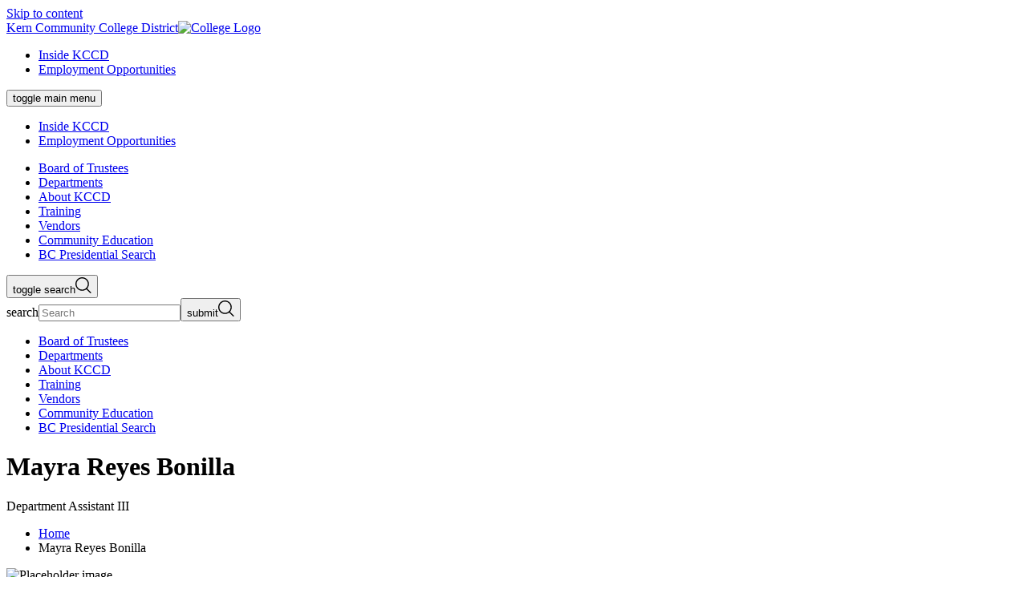

--- FILE ---
content_type: text/html; charset=UTF-8
request_url: https://www.kccd.edu/directory/mayra_reyes%20bonilla.html
body_size: 5369
content:
<!DOCTYPE HTML><html class="color-district" lang="en">
   <head>
      <meta charset="UTF-8">
      <meta http-equiv="x-ua-compatible" content="ie=edge">
      <title>Mayra Reyes Bonilla</title>
      <link rel="canonical" href="https://www.kccd.edu/directory/mayra_reyes bonilla.html">
      <meta name="viewport" content="width=device-width, initial-scale=1, shrink-to-fit=no"><script type="text/javascript">
            var OUC = OUC || {};
            OUC.globalProps = OUC.globalProps || {};
            OUC.pageProps = OUC.pageProps || {};
            OUC.props = OUC.props || {};
            
            
                OUC.globalProps['path'] = "/directory/mayra_reyes bonilla.html";
                OUC.globalProps['domain'] = "https://www.kccd.edu";
                OUC.globalProps['index-file'] = "index";
                OUC.globalProps['extension'] = "html";
                OUC.pageProps['breadcrumb'] = "Mayra Reyes Bonilla";
                OUC.pageProps['dsn'] = "faculty";
            
            var key;
            for (key in OUC.globalProps) {
            OUC.props[key] = OUC.globalProps[key];
            }
            for (key in OUC.pageProps) {
            OUC.props[key] = OUC.pageProps[key];
            }
        </script>
      <!-- OU Search Ignore Start Here --><link rel="stylesheet" type="text/css" href="//cdn.jsdelivr.net/npm/slick-carousel@1.8.1/slick/slick.css"/>
<link rel="stylesheet" href="https://prodtemplates.kccd.edu/_resources/css/main.css">
<!-- OmniUpdate developer stylesheet -->
<link rel="stylesheet" href="https://prodtemplates.kccd.edu/_resources/css/omniupdate.css">
<!-- Custom CMS stylesheet -->
<link rel="stylesheet" href="https://prodtemplates.kccd.edu/_resources/css/custom.css">
<link rel="stylesheet" href="https://prodtemplates.kccd.edu/_resources/css/calendar.css">
<link rel="stylesheet" href="https://prodtemplates.kccd.edu/_resources/css/do-custom.css"><!-- OU Search Ignore End Here --><link href="https://www.kccd.edu/ou-alerts/alerts-config.alerts.css?v=2.1-20230803093444" rel="stylesheet"><meta property="og:title" content="Mayra Reyes Bonilla">
      <meta property="og:url" content="https://www.kccd.edu/directory/mayra_reyes bonilla.html">
      <meta property="og:description" content="">
      <meta property="og:type" content="">
      <meta property="og:updated_time" content="2023-08-03T09:37:48.847705125-07:00">
      <meta name="twitter:card" content="">
      <meta name="twitter:url" content="https://www.kccd.edu/directory/mayra_reyes bonilla.html">
      <meta name="twitter:title" content="Mayra Reyes Bonilla">
      <meta name="twitter:description" content=""><script type="text/javascript"> 
					var COMMENT_PAGE_URL ="https://www.kccd.edu/directory/mayra_reyes bonilla.html";
					var COMMENT_PAGE_IDENTIFIER ="8869d4a4-f5e0-4c23-b6c5-d587fba6edf3";
				</script></head>
   <body><!-- OU Search Ignore Start Here --><header class="header js-pinned js-pinned--alert">
   <nav aria-label="Skip links"><a href="#main" class="skip-link visually-hidden">Skip to content</a></nav>
   <div class="header__inner">
      <div class="header__top">
         <div class="header__top__inner"><a class="header__logo" href="/index.html"><span class="visually-hidden">Kern Community College District</span><img class="logo-kccd" src="/_resources/assets/img/logo-kccd.png" alt="College Logo"></a><nav class="header__ancillary header--desktop-only" aria-label="Ancillary">
               <ul>
                  <li><a href="https://experience.elluciancloud.com/kccd/?category=employees">Inside KCCD</a></li>
                  <li><a href="https://www.schooljobs.com/careers/kccd">Employment Opportunities</a></li>
               </ul>
            </nav>
            <div class="header__content">
               <nav class="header-main header--mobile-only" aria-label="Primary and Ancillary"><button class="header-main__button" aria-expanded="false"><span class="visually-hidden">toggle main menu</span><span class="header-main__button__icon" aria-hidden="true"><span></span><span></span><span></span></span></button><div class="header-main__dropdown" aria-hidden="true">
                     <div class="header-main__ancillary header__ancillary">
                        <ul>
                           <li><a href="https://experience.elluciancloud.com/kccd/?category=employees">Inside KCCD</a></li>
                           <li><a href="https://www.schooljobs.com/careers/kccd">Employment Opportunities</a></li>
                        </ul>
                     </div>
                     <div class="header-main__primary">
                        <ul>
                           <li><a href="/board-trustees/index.html"><span>Board of Trustees</span></a></li>
                           <li><a href="/departments.html"><span>Departments</span></a></li>
                           <li><a href="/about/index.html"><span>About KCCD</span></a></li>
                           <li><a href="/workforce-and-economic-development/workforce-and-talent-development/index.html"><span>Training</span></a></li>
                           <li><a href="/business-services/vendors.html"><span>Vendors</span></a></li>
                           <li><a href="/community-education.html"><span>Community Education</span></a></li>
                           <li><a href="/bc-presidential-search.html"><span>BC Presidential Search</span></a></li>
                        </ul>
                     </div>
                  </div>
               </nav>
               <div role="search" class="header-search"><button class="header-search__button" aria-expanded="false"><span class="visually-hidden">toggle search</span><svg xmlns="http://www.w3.org/2000/svg" width="20" height="20" viewBox="0 0 20 20" fill="none">
                        <path fill-rule="evenodd" clip-rule="evenodd" d="M8.42693 1.42347C4.55903 1.42347 1.42347 4.55903 1.42347 8.42693C1.42347 12.2948 4.55903 15.4304 8.42693 15.4304C12.2948 15.4304 15.4304 12.2948 15.4304 8.42693C15.4304 4.55903 12.2948 1.42347 8.42693 1.42347ZM0 8.42693C0 3.77287 3.77287 0 8.42693 0C13.081 0 16.8539 3.77287 16.8539 8.42693C16.8539 13.081 13.081 16.8539 8.42693 16.8539C3.77287 16.8539 0 13.081 0 8.42693Z" fill="currentColor"/>
                        <path fill-rule="evenodd" clip-rule="evenodd" d="M13.2021 13.551C13.4741 13.2805 13.9152 13.2805 14.1872 13.551L19.4116 18.7462C19.6836 19.0167 19.6836 19.4553 19.4116 19.7258C19.1395 19.9963 18.6985 19.9963 18.4264 19.7258L13.2021 14.5306C12.93 14.2601 12.93 13.8215 13.2021 13.551Z" fill="currentColor"/></svg></button><div class="header-search__dropdown" aria-hidden="true">
                     <form action="/search/index.html" class="search-form"><label class="visually-hidden" for="search">search</label><input type="search" name="q" id="search" placeholder="Search" aria-hidden="false"><button type="submit"><span class="visually-hidden">submit</span><svg xmlns="http://www.w3.org/2000/svg" width="20" height="20" viewBox="0 0 20 20" fill="none">
                              <path fill-rule="evenodd" clip-rule="evenodd" d="M8.42693 1.42347C4.55903 1.42347 1.42347 4.55903 1.42347 8.42693C1.42347 12.2948 4.55903 15.4304 8.42693 15.4304C12.2948 15.4304 15.4304 12.2948 15.4304 8.42693C15.4304 4.55903 12.2948 1.42347 8.42693 1.42347ZM0 8.42693C0 3.77287 3.77287 0 8.42693 0C13.081 0 16.8539 3.77287 16.8539 8.42693C16.8539 13.081 13.081 16.8539 8.42693 16.8539C3.77287 16.8539 0 13.081 0 8.42693Z" fill="currentColor"/>
                              <path fill-rule="evenodd" clip-rule="evenodd" d="M13.2021 13.551C13.4741 13.2805 13.9152 13.2805 14.1872 13.551L19.4116 18.7462C19.6836 19.0167 19.6836 19.4553 19.4116 19.7258C19.1395 19.9963 18.6985 19.9963 18.4264 19.7258L13.2021 14.5306C12.93 14.2601 12.93 13.8215 13.2021 13.551Z" fill="currentColor"/></svg></button></form>
                  </div>
               </div>
            </div>
         </div>
      </div>
      <div class="header__bottom header--desktop-only">
         <div class="header__bottom__inner">
            <nav aria-label="Primary">
               <ul>
                  <li><a href="/board-trustees/index.html"><span>Board of Trustees</span></a></li>
                  <li><a href="/departments.html"><span>Departments</span></a></li>
                  <li><a href="/about/index.html"><span>About KCCD</span></a></li>
                  <li><a href="/workforce-and-economic-development/workforce-and-talent-development/index.html"><span>Training</span></a></li>
                  <li><a href="/business-services/vendors.html"><span>Vendors</span></a></li>
                  <li><a href="/community-education.html"><span>Community Education</span></a></li>
                  <li><a href="/bc-presidential-search.html"><span>BC Presidential Search</span></a></li>
               </ul>
            </nav>
         </div>
      </div>
   </div>
</header><!-- OU Search Ignore End Here -->
      <main role="main" id="main" class="main main--faculty" tabindex="-1">
         <div class="container">
            <div class="container__top">
               <h1 class="faculty__name">Mayra Reyes Bonilla</h1>
               <div class="faculty__title">
                  						Department Assistant III
                  					</div>
               <nav class="hero__breadcrumbs breadcrumbs" aria-label="Breadcrumbs">
                  <ul>
                     <li class="breadcrumbs__item"><a class="breadcrumbs__item" href="https://www.kccd.edu/"> Home</a></li>
                     <li class="breadcrumbs__item" aria-current="page">Mayra Reyes Bonilla</li>
                  </ul>
               </nav>
            </div>
            <div class="container__main">
               <div class="faculty faculty--full">
                  <div class="faculty__header"></div>
                  <div class="faculty__info">
                     <div class="faculty__image"><img src="/_resources/assets/img/district_directory_image.jpg" alt="Placeholder image"></div>
                     <div class="faculty__contact">
                        <p class="faculty__department">Information Technology</p>
                        <p class="faculty__phone"><a href="tel:6613365143">(661) 336-5143</a></p>
                     </div>
                  </div>
                  <section class="faculty__content wysiwyg"></section>
               </div>
            </div>
         </div>
      </main>
      <!-- OU Search Ignore Start Here --><footer class="footer footer--district">
   <div class="footer__inner">
      <div class="footer__top">
         <div class="footer__left">
            <div class="footer__col"><a class="footer__logo" href="https://prodtemplates.kccd.edu/"><span class="visually-hidden">Kern CCD</span><img class="logo-kccd" src="/_resources/assets/img/logo-kccd.png" alt="Kern Community College District Logo"></a><address class="footer__address">Kern Community College District<br>2100 Chester Ave<br>Bakersfield, CA 93301<br></address>
               <div class="footer__phone"><a href="tel:(661)3365100">(661) 336-5100</a></div>
            </div>
            <div class="footer__col">
               <h2 class="footer__colleges">Our Colleges</h2>
               <ul class="footer-links">
                  <li><a href="https://www.bakersfieldcollege.edu">Bakersfield College</a></li>
                  <li><a href="https://www.cerrocoso.edu">Cerro Coso Community College</a></li>
                  <li><a href="https://www.portervillecollege.edu">Porterville College</a></li>
               </ul>
            </div>
         </div>
         <div class="footer__right">
            <ul class="footer-links">
               <li><a href="/about/directory.html">Directory</a></li>
               <li><a href="https://employees.kccd.edu">Inside KCCD</a></li>
               <li><a href="/about/campus-safety.html">Campus Safety</a></li>
               <li><a href="/about/accreditation.html">Accreditation</a></li>
               <li><a href="/business-services/measure-g-j-bonds.html">Bond Reports</a></li>
               <li><a href="/human-resources/report-complaint.html">Report a Complaint</a></li>
            </ul>
         </div>
      </div>
      <div class="footer__bottom">
         <div class="footer__copyright"><span id="directedit">©</span>2026 Kern Community College District</div>
      </div>
   </div>
</footer><!-- OU Search Ignore End Here --><script src="https://www.kccd.edu/ou-alerts/alerts-config.alerts.js?v=2.1-20230803093444"></script>
<script>
	// archive alert processing
	if (document.getElementById(ouEmergencyAlerts.archivedAlertDivId)) {
		ouEmergencyAlerts.loadAlertFeed("processAlertFeedForArchivePage", "activeAlertFeed", "archiveActiveAlertHeading");  
		setTimeout(function() {
			ouEmergencyAlerts.loadAlertFeed("processAlertFeedForArchivePage", "archiveAlertFeed", "archiveAlertHeading");
		}, 200);
	}
	// active alert processing
	ouEmergencyAlerts.determineActiveAlertOutput();
</script>
<script type="text/template" id="oualerts-active-announcement">
<div class="alert-display" role="complementary">
	<div class="alert alert--minor">
		<div class="alert__content">
			<div class="alert__message">
				<div class="alert__title">
					<span class="alert__icon">
						<svg width="22" height="28" viewBox="0 0 22 28" fill="none" xmlns="http://www.w3.org/2000/svg">
							<path
								  d="M0 23.8V21.7H2.8875V10.99C2.8875 9.07667 3.45469 7.34417 4.58906 5.7925C5.72344 4.24083 7.21875 3.26667 9.075 2.87V1.855C9.075 1.31833 9.26406 0.875 9.64219 0.525C10.0203 0.175 10.4729 0 11 0C11.5271 0 11.9797 0.175 12.3578 0.525C12.7359 0.875 12.925 1.31833 12.925 1.855V2.87C14.7812 3.26667 16.2823 4.24083 17.4281 5.7925C18.574 7.34417 19.1469 9.07667 19.1469 10.99V21.7H22V23.8H0ZM11 28C10.2667 28 9.625 27.7258 9.075 27.1775C8.525 26.6292 8.25 25.97 8.25 25.2H13.75C13.75 25.97 13.4807 26.6292 12.9422 27.1775C12.4036 27.7258 11.7563 28 11 28Z"
								  fill="currentColor" />
						</svg>
						<span class="visually-hidden">Minor alert</span>
					</span>
					<h2>{%=o.title%}</h2>
				</div>
				{% if (o.description) { %}
				<div class="alert__description">{%=o.description %}</div>
				{% } %}
			</div>
			{% if (o.guid) { %}
			<a href="{%=o.guid %}" class="alert__cta">
				<span class="cta__inner">Learn More</span>
			</a>
			{% } %}
			<!-- 		<p class="oualerts-notify-footer">
<button class="oualerts-close-button" id="oualerts-close-button">Close</button>
</p> -->
		</div>
	</div>
</div>
</script>

<script type="text/template" id="oualerts-active-warning">
<div class="alert-display" role="complementary">
	<div class="alert alert--medium">
		<div class="alert__content">
			<div class="alert__message">
				<div class="alert__title">
					<span class="alert__icon">
						<svg width="30" height="24" viewBox="0 0 30 24" fill="none" xmlns="http://www.w3.org/2000/svg">
							<path
								  d="M24.375 13.125V10.875H30V13.125H24.375ZM26.25 24L21.7125 20.625L23.0625 18.825L27.6 22.2L26.25 24ZM23.175 5.1375L21.825 3.3375L26.25 0L27.6 1.8L23.175 5.1375ZM4.875 22.5V16.5H2.25C1.625 16.5 1.09375 16.2812 0.65625 15.8438C0.21875 15.4062 0 14.875 0 14.25V9.75C0 9.125 0.21875 8.59375 0.65625 8.15625C1.09375 7.71875 1.625 7.5 2.25 7.5H9L16.5 3V21L9 16.5H7.125V22.5H4.875ZM18 17.025V6.975C18.675 7.575 19.2188 8.30625 19.6312 9.16875C20.0437 10.0312 20.25 10.975 20.25 12C20.25 13.025 20.0437 13.9688 19.6312 14.8312C19.2188 15.6937 18.675 16.425 18 17.025Z"
								  fill="currentColor" />
						</svg> <span class="visually-hidden">Medium alert</span>
					</span>
					<h2>{%=o.title%}</h2>
				</div>
				{% if (o.description) { %}
				<div class="alert__description">{%=o.description %}</div>
				{% } %}
			</div>
			{% if (o.guid) { %}
			<a href="{%=o.guid %}" class="alert__cta">
				<span class="cta__inner">Learn More</span>
			</a>
			{% } %}
			<!-- 		<p class="oualerts-notify-footer">
<button class="oualerts-close-button" id="oualerts-close-button">Close</button>
</p> -->
		</div>
	</div>
</div>
</script>

<script type="text/template" id="oualerts-active-emergency">
<div class="alert-display" role="complementary">
	<div class="alert alert--major ">
		<div class="alert__content">
			<div class="alert__message">
				<div class="alert__title">
					<span class="alert__icon">
						<svg width="32" height="28" viewBox="0 0 32 28" fill="none" xmlns="http://www.w3.org/2000/svg">
							<path
								  d="M0 28L16 0L32 28H0ZM16.1455 23.6895C16.4606 23.6895 16.7212 23.5851 16.9273 23.3763C17.1333 23.1675 17.2364 22.9035 17.2364 22.5842C17.2364 22.2649 17.1333 22.0009 16.9273 21.7921C16.7212 21.5833 16.4606 21.4789 16.1455 21.4789C15.8303 21.4789 15.5697 21.5833 15.3636 21.7921C15.1576 22.0009 15.0545 22.2649 15.0545 22.5842C15.0545 22.9035 15.1576 23.1675 15.3636 23.3763C15.5697 23.5851 15.8303 23.6895 16.1455 23.6895ZM15.0545 19.6H17.2364V11.3474H15.0545V19.6Z"
								  fill="currentColor" />
						</svg> <span class="visually-hidden">Major alert</span>
					</span>
					<h2>{%=o.title%}</h2>
				</div>
				{% if (o.description) { %}
				<div class="alert__description">{%=o.description %}</div>
				{% } %}
			</div>
			{% if (o.guid) { %}
			<a href="{%=o.guid %}" class="alert__cta">
				<span class="cta__inner">Learn More</span>
			</a>
			{% } %}
			<!-- 			<p class="oualerts-notify-footer">
<button class="oualerts-close-button" id="oualerts-close-button">Close</button>
</p> -->
		</div>
	</div>
</div>
</script>
<script type="text/template" id="oualerts-archived-template">
{% if (o[0].htmlHeading) { %}
<h2 class="oualerts-archive-main-heading">{%=o[0].htmlHeading %}</h2>
{% } %}
<ul class="oualerts-achive-list">
	{% for (var i=0; o.length > i; i++) { %}
	<li class="oualerts-achive-list-item oualerts-archive-type-{%=o[i].severity%}">
		<div class="oualerts-achive-list-item-inner">
			<h3 class="oualerts-archive-title">{%=o[i].title%}</h3>
			<div class="oualerts-archive-date">{%=ouEmergencyAlerts.alertDateFormat("F d, Y h:i A",o[i].pubDate)%}</div>
			{% if (o[i].subtitle) { %}
			<p class="oualerts-archive-subtitle"><strong>{%=o[i].subtitle %}</strong></p>
			{% } %}
			{% if (o[i].description) { %}
			<p class="oualerts-archive-msg">{%=o[i].description %}
				{% } %}
				{% if (o[i].guid) { %}
				<a href="{%=o[i].guid %}" class="oualerts-archive-link">{%=ouEmergencyAlerts[o[i].severity + "Archive"].readMoreText%}</a>
				{% } %}
				{% if (o[i].description) { %}
			</p>
			{% } %}
			{% if (o[i].updates) { %}
			<h4 class="oualerts-archive-list-update-header">{%=ouEmergencyAlerts[o[i].severity + "Archive"].updateText %}</h4>
			<ul class="oualerts-achive-list-update">
				{% for (var k=0; o[i].updates.length > k; k++) { %}
				<li class="oualerts-achive-list-item-update">
					<div class="oualerts-achive-list-item-update-inner">
						<h5 class="oualerts-archive-title-update">{%=o[i].updates[k].title%}</h5>
						<div class="oualerts-archive-date-update">{%=ouEmergencyAlerts.alertDateFormat("F d, Y h:i A",o[i].updates[k].pubDate)%}</div>
						{% if (o[i].updates[k].subtitle) { %}
						<p class="oualerts-archive-subtitle-update"><strong>{%=o[i].updates[k].subtitle %}</strong></p>
						{% } %}
						{% if (o[i].updates[k].description) { %}
						<p class="oualerts-archive-msg-update">{%=o[i].updates[k].description %}
							{% } %}
							{% if (o[i].updates[k].guid) { %}
							<a href="{%=o[i].updates[k].guid %}" class="oualerts-archive-link-update">{%=ouEmergencyAlerts[o[i].severity + "Archive"].readMoreText%}</a>
							{% } %}
							{% if (o[i].updates[k].description) { %}
						</p>
						{% } %}
					</div>
				</li>
				{% } %}
			</ul>
			{% } %}
		</div>
	</li>
	{% } %}
</ul>
</script>
<!-- OU Search Ignore Start Here --><!-- OU Search Ignore End Here --><!-- OU Search Ignore Start Here --><script src="https://prodtemplates.kccd.edu/_resources/js/_compiled/main.js"></script>
<script src="/_resources/js/navigation.js"></script>
<script src="https://prodtemplates.kccd.edu/_resources/js/interface/table-omni.js"></script><!-- OU Search Ignore End Here --><!-- OU Search Ignore Start Here --><!-- Google tag (gtag.js) -->
<script async="" src="https://www.googletagmanager.com/gtag/js?id=G-FBS0N7J14G"></script>
<script>
  window.dataLayer = window.dataLayer || [];
  function gtag(){dataLayer.push(arguments);}
  gtag('js', new Date());

  gtag('config', 'G-FBS0N7J14G');
</script><!-- OU Search Ignore End Here -->
      <div id="ou-hidden" style="display:none;"><a id="de" rel="nofollow" href="https://a.cms.omniupdate.com/11/?skin=oucampus&amp;account=kccd&amp;site=do-prod-www&amp;action=de&amp;path=/directory/mayra_reyes%20bonilla.pcf" style="color:black">&copy;</a></div><script>
			if(document.getElementById("de") != null && document.getElementById("directedit")) {
				var link = document.getElementById("de").parentNode.innerHTML;
				document.getElementById("de").parentNode.innerHTML = "";
				document.getElementById("directedit").innerHTML = link.replace(/^\s+|\s+$/gm,'');
			}
		</script><!-- ouc:info uuid="8869d4a4-f5e0-4c23-b6c5-d587fba6edf3"/ --><script type="text/javascript" src="/_Incapsula_Resource?SWJIYLWA=719d34d31c8e3a6e6fffd425f7e032f3&ns=2&cb=362719590" async></script></body>
</html>